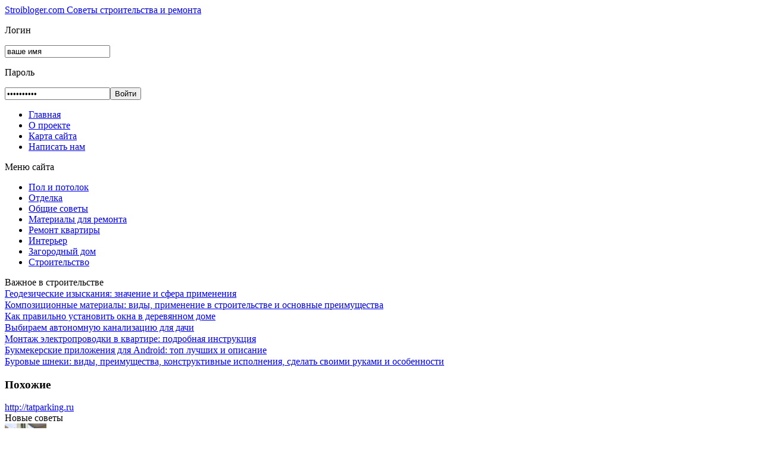

--- FILE ---
content_type: text/html; charset=UTF-8
request_url: https://stroibloger.com/e-tapy-ustanovki-konditsionera-v-dome-iz-dereva-posledovatel-nost-rabot/
body_size: 10164
content:
<!DOCTYPE html PUBLIC "-//W3C//DTD XHTML 1.0 Transitional//EN" "http://www.w3.org/TR/xhtml1/DTD/xhtml1-transitional.dtd">
<html xml:lang="ru" lang="ru" xmlns="http://www.w3.org/1999/xhtml">
<head>
<meta http-equiv="content-type" content="text/html; charset=utf-8" />
<title> Монтаж кондиционера в деревянном доме: правила и этапы - Stroibloger.com</title>
<link rel="stylesheet" type="text/css" href="https://stroibloger.com/wp-content/themes/design/style.css" />
<link rel="icon" href="/wp-content/themes/design/favicon.ico" type="image/x-icon">
<link rel="shortcut icon" href="/wp-content/themes/design/favicon.ico" type="image/x-icon">

		<!-- All in One SEO 4.9.1.1 - aioseo.com -->
	<meta name="description" content="Кондиционеры являются очень распространенными приспособлениями. Сегодня они устанавливаются в разных сооружениях. Деревянные дома также не являются в данном случае исключением." />
	<meta name="robots" content="max-snippet:-1, max-image-preview:large, max-video-preview:-1" />
	<meta name="author" content="ekon"/>
	<link rel="canonical" href="https://stroibloger.com/e-tapy-ustanovki-konditsionera-v-dome-iz-dereva-posledovatel-nost-rabot/" />
	<meta name="generator" content="All in One SEO (AIOSEO) 4.9.1.1" />
		<meta property="og:locale" content="ru_RU" />
		<meta property="og:site_name" content="- Авторский блог про современный ремонт" />
		<meta property="og:type" content="article" />
		<meta property="og:title" content="Монтаж кондиционера в деревянном доме: правила и этапы - Stroibloger.com" />
		<meta property="og:description" content="Кондиционеры являются очень распространенными приспособлениями. Сегодня они устанавливаются в разных сооружениях. Деревянные дома также не являются в данном случае исключением." />
		<meta property="og:url" content="https://stroibloger.com/e-tapy-ustanovki-konditsionera-v-dome-iz-dereva-posledovatel-nost-rabot/" />
		<meta property="article:published_time" content="2021-04-24T19:23:57+00:00" />
		<meta property="article:modified_time" content="2021-04-24T19:23:57+00:00" />
		<meta name="twitter:card" content="summary_large_image" />
		<meta name="twitter:title" content="Монтаж кондиционера в деревянном доме: правила и этапы - Stroibloger.com" />
		<meta name="twitter:description" content="Кондиционеры являются очень распространенными приспособлениями. Сегодня они устанавливаются в разных сооружениях. Деревянные дома также не являются в данном случае исключением." />
		<script type="application/ld+json" class="aioseo-schema">
			{"@context":"https:\/\/schema.org","@graph":[{"@type":"BlogPosting","@id":"https:\/\/stroibloger.com\/e-tapy-ustanovki-konditsionera-v-dome-iz-dereva-posledovatel-nost-rabot\/#blogposting","name":"\u041c\u043e\u043d\u0442\u0430\u0436 \u043a\u043e\u043d\u0434\u0438\u0446\u0438\u043e\u043d\u0435\u0440\u0430 \u0432 \u0434\u0435\u0440\u0435\u0432\u044f\u043d\u043d\u043e\u043c \u0434\u043e\u043c\u0435: \u043f\u0440\u0430\u0432\u0438\u043b\u0430 \u0438 \u044d\u0442\u0430\u043f\u044b - Stroibloger.com","headline":"\u042d\u0442\u0430\u043f\u044b \u0443\u0441\u0442\u0430\u043d\u043e\u0432\u043a\u0438 \u043a\u043e\u043d\u0434\u0438\u0446\u0438\u043e\u043d\u0435\u0440\u0430 \u0432 \u0434\u043e\u043c\u0435 \u0438\u0437 \u0434\u0435\u0440\u0435\u0432\u0430: \u043f\u043e\u0441\u043b\u0435\u0434\u043e\u0432\u0430\u0442\u0435\u043b\u044c\u043d\u043e\u0441\u0442\u044c \u0440\u0430\u0431\u043e\u0442","author":{"@id":"https:\/\/stroibloger.com\/author\/ekon\/#author"},"publisher":{"@id":"https:\/\/stroibloger.com\/#organization"},"image":{"@type":"ImageObject","url":"https:\/\/stroibloger.com\/wp-content\/uploads\/2021\/04\/kondicioner-v-derevyannom-dome.jpg"},"datePublished":"2021-04-24T22:23:57+03:00","dateModified":"2021-04-24T22:23:57+03:00","inLanguage":"ru-RU","mainEntityOfPage":{"@id":"https:\/\/stroibloger.com\/e-tapy-ustanovki-konditsionera-v-dome-iz-dereva-posledovatel-nost-rabot\/#webpage"},"isPartOf":{"@id":"https:\/\/stroibloger.com\/e-tapy-ustanovki-konditsionera-v-dome-iz-dereva-posledovatel-nost-rabot\/#webpage"},"articleSection":"\u0418\u043d\u0442\u0435\u0440\u044c\u0435\u0440"},{"@type":"BreadcrumbList","@id":"https:\/\/stroibloger.com\/e-tapy-ustanovki-konditsionera-v-dome-iz-dereva-posledovatel-nost-rabot\/#breadcrumblist","itemListElement":[{"@type":"ListItem","@id":"https:\/\/stroibloger.com#listItem","position":1,"name":"Home","item":"https:\/\/stroibloger.com","nextItem":{"@type":"ListItem","@id":"https:\/\/stroibloger.com\/inter-er\/#listItem","name":"\u0418\u043d\u0442\u0435\u0440\u044c\u0435\u0440"}},{"@type":"ListItem","@id":"https:\/\/stroibloger.com\/inter-er\/#listItem","position":2,"name":"\u0418\u043d\u0442\u0435\u0440\u044c\u0435\u0440","item":"https:\/\/stroibloger.com\/inter-er\/","nextItem":{"@type":"ListItem","@id":"https:\/\/stroibloger.com\/e-tapy-ustanovki-konditsionera-v-dome-iz-dereva-posledovatel-nost-rabot\/#listItem","name":"\u042d\u0442\u0430\u043f\u044b \u0443\u0441\u0442\u0430\u043d\u043e\u0432\u043a\u0438 \u043a\u043e\u043d\u0434\u0438\u0446\u0438\u043e\u043d\u0435\u0440\u0430 \u0432 \u0434\u043e\u043c\u0435 \u0438\u0437 \u0434\u0435\u0440\u0435\u0432\u0430: \u043f\u043e\u0441\u043b\u0435\u0434\u043e\u0432\u0430\u0442\u0435\u043b\u044c\u043d\u043e\u0441\u0442\u044c \u0440\u0430\u0431\u043e\u0442"},"previousItem":{"@type":"ListItem","@id":"https:\/\/stroibloger.com#listItem","name":"Home"}},{"@type":"ListItem","@id":"https:\/\/stroibloger.com\/e-tapy-ustanovki-konditsionera-v-dome-iz-dereva-posledovatel-nost-rabot\/#listItem","position":3,"name":"\u042d\u0442\u0430\u043f\u044b \u0443\u0441\u0442\u0430\u043d\u043e\u0432\u043a\u0438 \u043a\u043e\u043d\u0434\u0438\u0446\u0438\u043e\u043d\u0435\u0440\u0430 \u0432 \u0434\u043e\u043c\u0435 \u0438\u0437 \u0434\u0435\u0440\u0435\u0432\u0430: \u043f\u043e\u0441\u043b\u0435\u0434\u043e\u0432\u0430\u0442\u0435\u043b\u044c\u043d\u043e\u0441\u0442\u044c \u0440\u0430\u0431\u043e\u0442","previousItem":{"@type":"ListItem","@id":"https:\/\/stroibloger.com\/inter-er\/#listItem","name":"\u0418\u043d\u0442\u0435\u0440\u044c\u0435\u0440"}}]},{"@type":"Organization","@id":"https:\/\/stroibloger.com\/#organization","name":"\u0421\u043e\u0432\u0435\u0442\u044b \u0441\u0442\u0440\u043e\u0438\u0442\u0435\u043b\u044c\u0441\u0442\u0432\u0430 \u0438 \u0440\u0435\u043c\u043e\u043d\u0442\u0430","description":"\u0410\u0432\u0442\u043e\u0440\u0441\u043a\u0438\u0439 \u0431\u043b\u043e\u0433 \u043f\u0440\u043e \u0441\u043e\u0432\u0440\u0435\u043c\u0435\u043d\u043d\u044b\u0439 \u0440\u0435\u043c\u043e\u043d\u0442","url":"https:\/\/stroibloger.com\/"},{"@type":"Person","@id":"https:\/\/stroibloger.com\/author\/ekon\/#author","url":"https:\/\/stroibloger.com\/author\/ekon\/","name":"ekon","image":{"@type":"ImageObject","@id":"https:\/\/stroibloger.com\/e-tapy-ustanovki-konditsionera-v-dome-iz-dereva-posledovatel-nost-rabot\/#authorImage","url":"https:\/\/secure.gravatar.com\/avatar\/1ea2d6582b181202e8768e514bbcdf6976adb553dd2a87175f5d2a6fe843ee65?s=96&d=mm&r=g","width":96,"height":96,"caption":"ekon"}},{"@type":"WebPage","@id":"https:\/\/stroibloger.com\/e-tapy-ustanovki-konditsionera-v-dome-iz-dereva-posledovatel-nost-rabot\/#webpage","url":"https:\/\/stroibloger.com\/e-tapy-ustanovki-konditsionera-v-dome-iz-dereva-posledovatel-nost-rabot\/","name":"\u041c\u043e\u043d\u0442\u0430\u0436 \u043a\u043e\u043d\u0434\u0438\u0446\u0438\u043e\u043d\u0435\u0440\u0430 \u0432 \u0434\u0435\u0440\u0435\u0432\u044f\u043d\u043d\u043e\u043c \u0434\u043e\u043c\u0435: \u043f\u0440\u0430\u0432\u0438\u043b\u0430 \u0438 \u044d\u0442\u0430\u043f\u044b - Stroibloger.com","description":"\u041a\u043e\u043d\u0434\u0438\u0446\u0438\u043e\u043d\u0435\u0440\u044b \u044f\u0432\u043b\u044f\u044e\u0442\u0441\u044f \u043e\u0447\u0435\u043d\u044c \u0440\u0430\u0441\u043f\u0440\u043e\u0441\u0442\u0440\u0430\u043d\u0435\u043d\u043d\u044b\u043c\u0438 \u043f\u0440\u0438\u0441\u043f\u043e\u0441\u043e\u0431\u043b\u0435\u043d\u0438\u044f\u043c\u0438. \u0421\u0435\u0433\u043e\u0434\u043d\u044f \u043e\u043d\u0438 \u0443\u0441\u0442\u0430\u043d\u0430\u0432\u043b\u0438\u0432\u0430\u044e\u0442\u0441\u044f \u0432 \u0440\u0430\u0437\u043d\u044b\u0445 \u0441\u043e\u043e\u0440\u0443\u0436\u0435\u043d\u0438\u044f\u0445. \u0414\u0435\u0440\u0435\u0432\u044f\u043d\u043d\u044b\u0435 \u0434\u043e\u043c\u0430 \u0442\u0430\u043a\u0436\u0435 \u043d\u0435 \u044f\u0432\u043b\u044f\u044e\u0442\u0441\u044f \u0432 \u0434\u0430\u043d\u043d\u043e\u043c \u0441\u043b\u0443\u0447\u0430\u0435 \u0438\u0441\u043a\u043b\u044e\u0447\u0435\u043d\u0438\u0435\u043c.","inLanguage":"ru-RU","isPartOf":{"@id":"https:\/\/stroibloger.com\/#website"},"breadcrumb":{"@id":"https:\/\/stroibloger.com\/e-tapy-ustanovki-konditsionera-v-dome-iz-dereva-posledovatel-nost-rabot\/#breadcrumblist"},"author":{"@id":"https:\/\/stroibloger.com\/author\/ekon\/#author"},"creator":{"@id":"https:\/\/stroibloger.com\/author\/ekon\/#author"},"image":{"@type":"ImageObject","url":"https:\/\/stroibloger.com\/wp-content\/uploads\/2021\/04\/kondicioner-v-derevyannom-dome.jpg","@id":"https:\/\/stroibloger.com\/e-tapy-ustanovki-konditsionera-v-dome-iz-dereva-posledovatel-nost-rabot\/#mainImage"},"primaryImageOfPage":{"@id":"https:\/\/stroibloger.com\/e-tapy-ustanovki-konditsionera-v-dome-iz-dereva-posledovatel-nost-rabot\/#mainImage"},"datePublished":"2021-04-24T22:23:57+03:00","dateModified":"2021-04-24T22:23:57+03:00"},{"@type":"WebSite","@id":"https:\/\/stroibloger.com\/#website","url":"https:\/\/stroibloger.com\/","name":"\u0421\u043e\u0432\u0435\u0442\u044b \u0441\u0442\u0440\u043e\u0438\u0442\u0435\u043b\u044c\u0441\u0442\u0432\u0430 \u0438 \u0440\u0435\u043c\u043e\u043d\u0442\u0430","description":"\u0410\u0432\u0442\u043e\u0440\u0441\u043a\u0438\u0439 \u0431\u043b\u043e\u0433 \u043f\u0440\u043e \u0441\u043e\u0432\u0440\u0435\u043c\u0435\u043d\u043d\u044b\u0439 \u0440\u0435\u043c\u043e\u043d\u0442","inLanguage":"ru-RU","publisher":{"@id":"https:\/\/stroibloger.com\/#organization"}}]}
		</script>
		<!-- All in One SEO -->

<link rel="alternate" type="application/rss+xml" title=" &raquo; Лента" href="https://stroibloger.com/feed/" />
<link rel="alternate" type="application/rss+xml" title=" &raquo; Лента комментариев" href="https://stroibloger.com/comments/feed/" />
<link rel="alternate" type="application/rss+xml" title=" &raquo; Лента комментариев к &laquo;Этапы установки кондиционера в доме из дерева: последовательность работ&raquo;" href="https://stroibloger.com/e-tapy-ustanovki-konditsionera-v-dome-iz-dereva-posledovatel-nost-rabot/feed/" />
<link rel="alternate" title="oEmbed (JSON)" type="application/json+oembed" href="https://stroibloger.com/wp-json/oembed/1.0/embed?url=https%3A%2F%2Fstroibloger.com%2Fe-tapy-ustanovki-konditsionera-v-dome-iz-dereva-posledovatel-nost-rabot%2F" />
<link rel="alternate" title="oEmbed (XML)" type="text/xml+oembed" href="https://stroibloger.com/wp-json/oembed/1.0/embed?url=https%3A%2F%2Fstroibloger.com%2Fe-tapy-ustanovki-konditsionera-v-dome-iz-dereva-posledovatel-nost-rabot%2F&#038;format=xml" />
<style id='wp-img-auto-sizes-contain-inline-css' type='text/css'>
img:is([sizes=auto i],[sizes^="auto," i]){contain-intrinsic-size:3000px 1500px}
/*# sourceURL=wp-img-auto-sizes-contain-inline-css */
</style>
<style id='wp-emoji-styles-inline-css' type='text/css'>

	img.wp-smiley, img.emoji {
		display: inline !important;
		border: none !important;
		box-shadow: none !important;
		height: 1em !important;
		width: 1em !important;
		margin: 0 0.07em !important;
		vertical-align: -0.1em !important;
		background: none !important;
		padding: 0 !important;
	}
/*# sourceURL=wp-emoji-styles-inline-css */
</style>
<style id='wp-block-library-inline-css' type='text/css'>
:root{--wp-block-synced-color:#7a00df;--wp-block-synced-color--rgb:122,0,223;--wp-bound-block-color:var(--wp-block-synced-color);--wp-editor-canvas-background:#ddd;--wp-admin-theme-color:#007cba;--wp-admin-theme-color--rgb:0,124,186;--wp-admin-theme-color-darker-10:#006ba1;--wp-admin-theme-color-darker-10--rgb:0,107,160.5;--wp-admin-theme-color-darker-20:#005a87;--wp-admin-theme-color-darker-20--rgb:0,90,135;--wp-admin-border-width-focus:2px}@media (min-resolution:192dpi){:root{--wp-admin-border-width-focus:1.5px}}.wp-element-button{cursor:pointer}:root .has-very-light-gray-background-color{background-color:#eee}:root .has-very-dark-gray-background-color{background-color:#313131}:root .has-very-light-gray-color{color:#eee}:root .has-very-dark-gray-color{color:#313131}:root .has-vivid-green-cyan-to-vivid-cyan-blue-gradient-background{background:linear-gradient(135deg,#00d084,#0693e3)}:root .has-purple-crush-gradient-background{background:linear-gradient(135deg,#34e2e4,#4721fb 50%,#ab1dfe)}:root .has-hazy-dawn-gradient-background{background:linear-gradient(135deg,#faaca8,#dad0ec)}:root .has-subdued-olive-gradient-background{background:linear-gradient(135deg,#fafae1,#67a671)}:root .has-atomic-cream-gradient-background{background:linear-gradient(135deg,#fdd79a,#004a59)}:root .has-nightshade-gradient-background{background:linear-gradient(135deg,#330968,#31cdcf)}:root .has-midnight-gradient-background{background:linear-gradient(135deg,#020381,#2874fc)}:root{--wp--preset--font-size--normal:16px;--wp--preset--font-size--huge:42px}.has-regular-font-size{font-size:1em}.has-larger-font-size{font-size:2.625em}.has-normal-font-size{font-size:var(--wp--preset--font-size--normal)}.has-huge-font-size{font-size:var(--wp--preset--font-size--huge)}.has-text-align-center{text-align:center}.has-text-align-left{text-align:left}.has-text-align-right{text-align:right}.has-fit-text{white-space:nowrap!important}#end-resizable-editor-section{display:none}.aligncenter{clear:both}.items-justified-left{justify-content:flex-start}.items-justified-center{justify-content:center}.items-justified-right{justify-content:flex-end}.items-justified-space-between{justify-content:space-between}.screen-reader-text{border:0;clip-path:inset(50%);height:1px;margin:-1px;overflow:hidden;padding:0;position:absolute;width:1px;word-wrap:normal!important}.screen-reader-text:focus{background-color:#ddd;clip-path:none;color:#444;display:block;font-size:1em;height:auto;left:5px;line-height:normal;padding:15px 23px 14px;text-decoration:none;top:5px;width:auto;z-index:100000}html :where(.has-border-color){border-style:solid}html :where([style*=border-top-color]){border-top-style:solid}html :where([style*=border-right-color]){border-right-style:solid}html :where([style*=border-bottom-color]){border-bottom-style:solid}html :where([style*=border-left-color]){border-left-style:solid}html :where([style*=border-width]){border-style:solid}html :where([style*=border-top-width]){border-top-style:solid}html :where([style*=border-right-width]){border-right-style:solid}html :where([style*=border-bottom-width]){border-bottom-style:solid}html :where([style*=border-left-width]){border-left-style:solid}html :where(img[class*=wp-image-]){height:auto;max-width:100%}:where(figure){margin:0 0 1em}html :where(.is-position-sticky){--wp-admin--admin-bar--position-offset:var(--wp-admin--admin-bar--height,0px)}@media screen and (max-width:600px){html :where(.is-position-sticky){--wp-admin--admin-bar--position-offset:0px}}

/*# sourceURL=wp-block-library-inline-css */
</style>
<style id='classic-theme-styles-inline-css' type='text/css'>
/*! This file is auto-generated */
.wp-block-button__link{color:#fff;background-color:#32373c;border-radius:9999px;box-shadow:none;text-decoration:none;padding:calc(.667em + 2px) calc(1.333em + 2px);font-size:1.125em}.wp-block-file__button{background:#32373c;color:#fff;text-decoration:none}
/*# sourceURL=/wp-includes/css/classic-themes.min.css */
</style>
<link rel='stylesheet' id='cptch_stylesheet-css' href='https://stroibloger.com/wp-content/plugins/captcha-bws/css/front_end_style.css?ver=5.2.7' type='text/css' media='all' />
<link rel='stylesheet' id='dashicons-css' href='https://stroibloger.com/wp-includes/css/dashicons.min.css?ver=6.9' type='text/css' media='all' />
<link rel='stylesheet' id='cptch_desktop_style-css' href='https://stroibloger.com/wp-content/plugins/captcha-bws/css/desktop_style.css?ver=5.2.7' type='text/css' media='all' />
<link rel='stylesheet' id='contact-form-7-css' href='https://stroibloger.com/wp-content/plugins/contact-form-7/includes/css/styles.css?ver=6.1.4' type='text/css' media='all' />
<link rel="https://api.w.org/" href="https://stroibloger.com/wp-json/" /><link rel="alternate" title="JSON" type="application/json" href="https://stroibloger.com/wp-json/wp/v2/posts/129384" /><link rel="EditURI" type="application/rsd+xml" title="RSD" href="https://stroibloger.com/xmlrpc.php?rsd" />
<meta name="generator" content="WordPress 6.9" />
<link rel='shortlink' href='https://stroibloger.com/?p=129384' />

</head>
<body>

	<div id="site">	
	
		 <div id="container">
	
			<div id="header">
				
				<div class="fixed">
					
					<a id="logo" href="/">
						Stroibloger.com
						<span>Советы строительства и ремонта</span>
					</a>
					
										
					<form name="login_form" id="login" action="/" method="post">
						<p>Логин</p>
						<p><input type="text" name="log" id="user_login" class="input" value="ваше имя" onblur="if(this.value=='') this.value='ваше имя';" onfocus="if(this.value=='ваше имя') this.value='';" size="20" /></p>
						<p>Пароль</p>
						<p><input type="password" name="pwd" id="user_pass" class="input" value="ваш пароль" onblur="if(this.value=='') this.value='ваш пароль';" onfocus="if(this.value=='ваш пароль') this.value='';" size="20" /><input type="submit" value="Войти" /></p>
						<div class="clear"></div>
					</form> 
					
										
			
					
				</div>
				
			</div>
			
			
			<div id="menu" class="fixed">
			
				<div class="menu-verhnee-menyu-container"><ul><li id="menu-item-311" class="menu-item menu-item-type-custom menu-item-object-custom menu-item-home menu-item-311"><a href="https://stroibloger.com/">Главная</a></li>
<li id="menu-item-312" class="menu-item menu-item-type-post_type menu-item-object-page menu-item-312"><a href="https://stroibloger.com/o-proekte/">О проекте</a></li>
<li id="menu-item-315" class="menu-item menu-item-type-post_type menu-item-object-page menu-item-315"><a href="https://stroibloger.com/karta-sajta/">Карта сайта</a></li>
<li id="menu-item-731" class="menu-item menu-item-type-post_type menu-item-object-page menu-item-731"><a href="https://stroibloger.com/napisat-nam/">Написать нам</a></li>
</ul></div>				
				<div id="shadow_l"></div>
				<div id="shadow_r"></div>
				<div id="shadow_t"></div>
				<div id="shadow_b"></div>
				
			</div>
			
			<div id="content_box" class="fixed">
			
			<div id="sidebar_l">
    				
	<div class="widget">
	
		<div class="sitebat-t">Меню сайта</div>
		
		<div class="menu-glavnoe-menyu-container"><ul id="nav"><li id="menu-item-302" class="menu-item menu-item-type-taxonomy menu-item-object-category menu-item-302"><a href="https://stroibloger.com/pol-i-potolok/">Пол и потолок</a></li>
<li id="menu-item-303" class="menu-item menu-item-type-taxonomy menu-item-object-category menu-item-303"><a href="https://stroibloger.com/otdelka/">Отделка</a></li>
<li id="menu-item-304" class="menu-item menu-item-type-taxonomy menu-item-object-category menu-item-304"><a href="https://stroibloger.com/obshhie-sovety/">Общие советы</a></li>
<li id="menu-item-305" class="menu-item menu-item-type-taxonomy menu-item-object-category menu-item-305"><a href="https://stroibloger.com/materialy-dlya-remonta/">Материалы для ремонта</a></li>
<li id="menu-item-306" class="menu-item menu-item-type-taxonomy menu-item-object-category menu-item-306"><a href="https://stroibloger.com/remont-kvartiry-2/">Ремонт квартиры</a></li>
<li id="menu-item-307" class="menu-item menu-item-type-taxonomy menu-item-object-category current-post-ancestor current-menu-parent current-post-parent menu-item-307"><a href="https://stroibloger.com/inter-er/">Интерьер</a></li>
<li id="menu-item-308" class="menu-item menu-item-type-taxonomy menu-item-object-category menu-item-308"><a href="https://stroibloger.com/zagorodny-j-dom/">Загородный дом</a></li>
<li id="menu-item-176967" class="menu-item menu-item-type-taxonomy menu-item-object-category menu-item-176967"><a href="https://stroibloger.com/stroitelstvo/">Строительство</a></li>
</ul></div>
	</div>
	
	<div class="widget blue">
				<div class="sitebat-b">Важное в строительстве</div>
		
		<div>
		
					
			<div class="widget_item">
				<div class="widget_pic"><img width="1" height="1" src="https://stroibloger.com/wp-content/uploads/2015/06/geologiy2453674321.jpg" class="attachment-70x70 size-70x70 wp-post-image" alt="" decoding="async" /></div>				<div class="widget_text">
					<a href="https://stroibloger.com/geodezicheskie-izy-skaniya-znachenie-i-sfera-primeneniya/" class="news_link">Геодезические изыскания: значение и сфера применения</a>
					
				</div>
			</div>
		
					
			<div class="widget_item">
				<div class="widget_pic"><img width="1" height="1" src="https://stroibloger.com/wp-content/uploads/2016/03/sendvich-panilyq234567897654321.jpeg" class="attachment-70x70 size-70x70 wp-post-image" alt="" decoding="async" /></div>				<div class="widget_text">
					<a href="https://stroibloger.com/kompozitsionny-e-materialy-vidy-primenenie-v-stroitel-stve-i-osnovny-e-preimushhestva/" class="news_link">Композиционные материалы: виды, применение в строительстве и основные преимущества</a>
					
				</div>
			</div>
		
					
			<div class="widget_item">
				<div class="widget_pic"><img width="1" height="1" src="https://stroibloger.com/wp-content/uploads/2015/03/okna234578094.jpg" class="attachment-70x70 size-70x70 wp-post-image" alt="" decoding="async" /></div>				<div class="widget_text">
					<a href="https://stroibloger.com/kak-pravil-no-ustanovit-okna-v-derevyannom-dome/" class="news_link">Как правильно установить окна в деревянном доме</a>
					
				</div>
			</div>
		
					
			<div class="widget_item">
				<div class="widget_pic"><img width="1" height="1" src="https://stroibloger.com/wp-content/uploads/2015/02/kanaliz89023596405.jpg" class="attachment-70x70 size-70x70 wp-post-image" alt="" decoding="async" /></div>				<div class="widget_text">
					<a href="https://stroibloger.com/vy-biraem-avtonomnuyu-kanalizatsiyu-dlya-dachi/" class="news_link">Выбираем автономную канализацию для дачи</a>
					
				</div>
			</div>
		
					
			<div class="widget_item">
				<div class="widget_pic"><img width="1" height="1" src="https://stroibloger.com/wp-content/uploads/2015/02/montg-provodki2359608.jpg" class="attachment-70x70 size-70x70 wp-post-image" alt="" decoding="async" /></div>				<div class="widget_text">
					<a href="https://stroibloger.com/montazh-e-lektroprovodki-v-kvartire-podrobnaya-instruktsiya/" class="news_link">Монтаж электропроводки в квартире: подробная инструкция</a>
					
				</div>
			</div>
		
					
			<div class="widget_item">
				<div class="widget_pic"><img width="1" height="1" src="https://stroibloger.com/wp-content/uploads/2022/12/bukmeker.png" class="attachment-70x70 size-70x70 wp-post-image" alt="" decoding="async" /></div>				<div class="widget_text">
					<a href="https://stroibloger.com/bukmekerskie-prilozheniya-dlya-android-top-luchshih-i-opisanie/" class="news_link">Букмекерские приложения для Android: топ лучших и описание</a>
					
				</div>
			</div>
		
					
			<div class="widget_item">
				<div class="widget_pic"><img width="1" height="1" src="https://stroibloger.com/wp-content/uploads/2016/02/burovie-shniky34567897654321.png" class="attachment-70x70 size-70x70 wp-post-image" alt="" decoding="async" /></div>				<div class="widget_text">
					<a href="https://stroibloger.com/burovy-e-shneki-vidy-preimushhestva-konstruktivny-e-ispolneniya-sdelat-svoimi-rukami-i-osobennosti/" class="news_link">Буровые шнеки: виды, преимущества, конструктивные исполнения, сделать своими руками и особенности</a>
					
				</div>
			</div>
		
					
		</div>
		
	</div>

	

	<div class="blue_bottom"></div>
	
	<div class="widget"><h3>Похожие</h3> <a href="http://tatparking.ru" target="_blank">http://tatparking.ru</a> </div>	
</div>			
			<div id="sidebar_r">

    			
		
	<div class="widget blue">

		<div class="sitebat-b">Новые советы</div>

		<div>
	
					
			<div class="widget_item">
				<div class="widget_pic"><img width="70" height="44" src="https://stroibloger.com/wp-content/uploads/2026/01/regulirovka-okon-276x175.jpg" class="attachment-70x70 size-70x70 wp-post-image" alt="" decoding="async" /></div>				<div class="widget_text">
					<a href="https://stroibloger.com/nastrojka-plastikovyh-okon-dlya-nadezhnoj-germetichnosti-i-plavnogo-hoda/" class="news_link">Настройка пластиковых окон для надежной герметичности и плавного хода</a>
					
				</div>
			</div>
		
					
			<div class="widget_item">
				<div class="widget_pic"><img width="70" height="44" src="https://stroibloger.com/wp-content/uploads/2026/01/laminat-276x175.png" class="attachment-70x70 size-70x70 wp-post-image" alt="" decoding="async" /></div>				<div class="widget_text">
					<a href="https://stroibloger.com/preimushhestva-vinilovogo-laminata-i-osnovnye-pravila-ego-ukladki-dlya-dolgovechnosti/" class="news_link">Преимущества винилового ламината и основные правила его укладки для долговечности</a>
					
				</div>
			</div>
		
					
			<div class="widget_item">
				<div class="widget_pic"><img width="70" height="44" src="https://stroibloger.com/wp-content/uploads/2026/01/55050046344-ac4e908735-b-276x175.jpg" class="attachment-70x70 size-70x70 wp-post-image" alt="" decoding="async" /></div>				<div class="widget_text">
					<a href="https://stroibloger.com/proektiruem-spalnyu-dlya-zdorovya-kak-integratsiya-ortopedicheskogo-matrasa-reshaet-voprosy-ergonomiki-prostranstva/" class="news_link">Проектируем спальню для здоровья: как интеграция ортопедического матраса решает вопросы эргономики пространства</a>
					
				</div>
			</div>
		
					
			<div class="widget_item">
				<div class="widget_pic"><img width="70" height="52" src="https://stroibloger.com/wp-content/uploads/2026/01/510398235-235x175.jpg" class="attachment-70x70 size-70x70 wp-post-image" alt="" decoding="async" /></div>				<div class="widget_text">
					<a href="https://stroibloger.com/sovety-po-ustanovke-i-uhodu-za-smesitelyami-dlya-vannoj-i-kuhni/" class="news_link">Советы по установке и уходу за смесителями для ванной и кухни</a>
					
				</div>
			</div>
		
					
			<div class="widget_item">
				<div class="widget_pic"><img width="70" height="44" src="https://stroibloger.com/wp-content/uploads/2026/01/sushilnaya-mashina-276x175.jpg" class="attachment-70x70 size-70x70 wp-post-image" alt="" decoding="async" /></div>				<div class="widget_text">
					<a href="https://stroibloger.com/sushilnaya-mashina-dlya-prachechnoj-naznachenie-vybor-i-preimushhestva/" class="news_link">Сушильная машина для прачечной: назначение, выбор и преимущества</a>
					
				</div>
			</div>
		
					
			<div class="widget_item">
				<div class="widget_pic"><img width="70" height="44" src="https://stroibloger.com/wp-content/uploads/2026/01/banu-276x175.png" class="attachment-70x70 size-70x70 wp-post-image" alt="" decoding="async" /></div>				<div class="widget_text">
					<a href="https://stroibloger.com/trebovaniya-k-oborudovaniyu-dlya-bani-i-sauny-i-rekomendatsii-po-vyboru/" class="news_link">Требования к оборудованию для бани и сауны и рекомендации по выбору</a>
					
				</div>
			</div>
		
					
			<div class="widget_item">
				<div class="widget_pic"><img width="70" height="44" src="https://stroibloger.com/wp-content/uploads/2026/01/wal01-276x175.jpg" class="attachment-70x70 size-70x70 wp-post-image" alt="" decoding="async" /></div>				<div class="widget_text">
					<a href="https://stroibloger.com/preimushhestva-ustanovki-steklyannyh-bassejnov-dlya-plavaniya-i-sovety-po-montazhu/" class="news_link">Преимущества установки стеклянных бассейнов для плавания и советы по монтажу</a>
					
				</div>
			</div>
		
				
		</div>
		
	</div>
	
	<div class="widget blue">

		<noindex><div class="sitebat-b">Яндекс поиск по сайту</div></noindex>

<div class="ya-site-form ya-site-form_inited_no" onclick="return {'bg': 'transparent', 'publicname': '\u0421\u0442\u0440\u043e\u0439\u0431\u043b\u043e\u0433\u0435\u0440', 'target': '_self', 'language': 'ru', 'suggest': true, 'tld': 'ru', 'site_suggest': true, 'action': 'http://yandex.ru/sitesearch', 'webopt': false, 'fontsize': 12, 'arrow': false, 'fg': '#000000', 'searchid': '2084312', 'logo': 'rb', 'websearch': false, 'type': 3}"><form action="http://yandex.ru/sitesearch" method="get" target="_self"><input type="hidden" name="searchid" value="2084312" /><input type="hidden" name="l10n" value="ru" /><input type="hidden" name="reqenc" value="" /><input type="text" name="text" value="" /><input type="submit" value="Найти" /></form></div><style type="text/css">.ya-page_js_yes .ya-site-form_inited_no { display: none; }</style><script type="text/javascript">(function(w,d,c){var s=d.createElement('script'),h=d.getElementsByTagName('script')[0],e=d.documentElement;(' '+e.className+' ').indexOf(' ya-page_js_yes ')===-1&&(e.className+=' ya-page_js_yes');s.type='text/javascript';s.async=true;s.charset='utf-8';s.src=(d.location.protocol==='https:'?'https:':'http:')+'//site.yandex.net/v2.0/js/all.js';h.parentNode.insertBefore(s,h);(w[c]||(w[c]=[])).push(function(){Ya.Site.Form.init()})})(window,document,'yandex_site_callbacks');</script>
		
	</div>

<div class="blue_bottom"></div>


	
			
	


	
		
		
</div>

	
				
		<div id="content" class="thin">
			
			<div class="article">
			
				<h1>Этапы установки кондиционера в доме из дерева: последовательность работ</h1>
			
				<span class="news_date">24.04.2021 22:23 | Категория: <a href="https://stroibloger.com/inter-er/" rel="category tag">Интерьер</a></span>
				


				<p>Кондиционеры являются очень распространенными приспособлениями. Сегодня они устанавливаются в разных сооружениях.<span id="more-129384"></span></p>
<p><img fetchpriority="high" decoding="async" class="aligncenter size-full wp-image-129385" src="https://stroibloger.com/wp-content/uploads/2021/04/kondicioner-v-derevyannom-dome.jpg" alt="" width="500" height="467" /></p>
<p>Деревянные дома также не являются в данном случае исключением. Но у монтажа кондиционеров в таких зданиях есть свои некоторые правила, к которым рекомендуется прислушиваться. Лучше, чтобы <a href="https://avimos.ru/montazh-ventilyatsii/">монтаж систем кондиционирования и вентиляции</a> производители мастера с надлежащим опытом.</p>
<h2>Этапы установки</h2>
<p>Перед началом основных работ важно не только подготовить поверхность, но и правильно выбрать место для установки. После этого в стене просверливаются отверстия для размещения крепежей. Только после этого мастер приступает к монтажу наружного и внутреннего блока кондиционера. Обязательно необходимо устранить образовавшуюся воздушную прослойку. Перед запуском система проверяется на предмет герметичности и работоспособности. Затем можно устанавливать электрическую проводку и настраивать кондиционер.</p>
<h2>Правила монтажа</h2>
<p>Существуют оптимальные места для размещения сплит-ситем в деревянных домах. Устройство должно располагаться на расстоянии минимум в 3,5 метра от разнообразных предметов интерьера. Лучше выбрать для этого свободную стену, которая ничем не перекрывается. В таком случае воздух будет распределяться внутри помещения равномерно.</p>
<p>Очень внимательно следует подходить к монтажу наружного блока. В данном случае следует позаботиться о размещении защитного козырька. Его предназначение ясно. Козырек будет качественно защищать блок от негативного воздействия атмосферных осадков. Правильно организованная дренажная система параллельно с тем будет отвечать за отвод излишней влаги. Кондиционер должен функционировать бесперебойно. Чтобы добиться соответствующего результата, необходимо подключать сплит-систему к отдельному автомату в электрическом щите.</p>
<h2>Дополнительные советы</h2>
<p>В случае с деревянными домами ключевая проблема возникает с монтажом наружного блока кондиционера. Чтобы решить данную проблему, можно разместить на стене вспомогательную бетонную опору. Столб следует зафиксировать у основания. Поверхность после этого рекомендуется покрыть сразу несколькими слоями амортизации. Данная конструкция позволит одновременно решить сразу две проблемы. Стена сохранит свою целостность, а полученная опора будет качественно противодействовать излишним вибрациям.</p>
				

				<script type="text/javascript" src="//yandex.st/share/share.js"
charset="utf-8"></script>
<div class="yashare-auto-init" data-yashareL10n="ru"
 data-yashareType="button" data-yashareQuickServices="yaru,vkontakte,facebook,twitter,odnoklassniki,moimir,lj,moikrug,gplus"

></div> 


			</div>
			
				
							
				
			
			
			

		</div>
		
		 
		
	
				<div class="clear"></div>
				
			</div>
		
		</div>
		
		
		<div id="footer">
		
			<div class="fixed">
				
				<div class="menu-verhnee-menyu-container"><ul id="footer_menu"><li class="menu-item menu-item-type-custom menu-item-object-custom menu-item-home menu-item-311"><a href="https://stroibloger.com/">Главная</a></li>
<li class="menu-item menu-item-type-post_type menu-item-object-page menu-item-312"><a href="https://stroibloger.com/o-proekte/">О проекте</a></li>
<li class="menu-item menu-item-type-post_type menu-item-object-page menu-item-315"><a href="https://stroibloger.com/karta-sajta/">Карта сайта</a></li>
<li class="menu-item menu-item-type-post_type menu-item-object-page menu-item-731"><a href="https://stroibloger.com/napisat-nam/">Написать нам</a></li>
</ul></div>				
				<div id="counters">

<!-- Yandex.Metrika counter --> <script type="text/javascript" > (function(m,e,t,r,i,k,a){m[i]=m[i]||function(){(m[i].a=m[i].a||[]).push(arguments)}; m[i].l=1*new Date(); for (var j = 0; j < document.scripts.length; j++) {if (document.scripts[j].src === r) { return; }} k=e.createElement(t),a=e.getElementsByTagName(t)[0],k.async=1,k.src=r,a.parentNode.insertBefore(k,a)}) (window, document, "script", "https://mc.yandex.ru/metrika/tag.js", "ym"); ym(48123194, "init", { clickmap:true, trackLinks:true, accurateTrackBounce:true }); </script> <noscript><div><img src="https://mc.yandex.ru/watch/48123194" style="position:absolute; left:-9999px;" alt="" /></div></noscript> <!-- /Yandex.Metrika counter -->




<!-- Google tag (gtag.js) -->
<script async src="https://www.googletagmanager.com/gtag/js?id=G-GKHNDHK2YT"></script>
<script>
  window.dataLayer = window.dataLayer || [];
  function gtag(){dataLayer.push(arguments);}
  gtag('js', new Date());

  gtag('config', 'G-GKHNDHK2YT');
</script>
					

					
					
					<!-- Google tag (gtag.js) -->
<script async src="https://www.googletagmanager.com/gtag/js?id=G-J7H1Z2LEYK"></script>
<script>
  window.dataLayer = window.dataLayer || [];
  function gtag(){dataLayer.push(arguments);}
  gtag('js', new Date());

  gtag('config', 'G-J7H1Z2LEYK');
</script>
<noindex>
<!--LiveInternet counter--><script type="text/javascript"><!--
document.write("<a href='//www.liveinternet.ru/click' "+
"target=_blank><img src='//counter.yadro.ru/hit?t58.6;r"+
escape(document.referrer)+((typeof(screen)=="undefined")?"":
";s"+screen.width+"*"+screen.height+"*"+(screen.colorDepth?
screen.colorDepth:screen.pixelDepth))+";u"+escape(document.URL)+
";"+Math.random()+
"' alt='' title='LiveInternet' "+
"border='0' width='88' height='31'><\/a>")
//--></script><!--/LiveInternet-->
</noindex>


<script type="text/javascript">
<!--
var _acic={dataProvider:10};(function(){var e=document.createElement("script");e.type="text/javascript";e.async=true;e.src="//www.acint.net/aci.js";var t=document.getElementsByTagName("script")[0];t.parentNode.insertBefore(e,t)})()
//-->
</script>
				</div>
				
				<div id="copyright">&#169; 2012-2014  СтройСовет - <a href="http://stroibloger.com/">stroibloger.com</a>.<br>
								<p>При копировании материалов сайта, обязательно наличие обратной индексируемой ссылки.</p></div>

					
			</div>
			
		</div>
			
	</div>
</body>
</html>